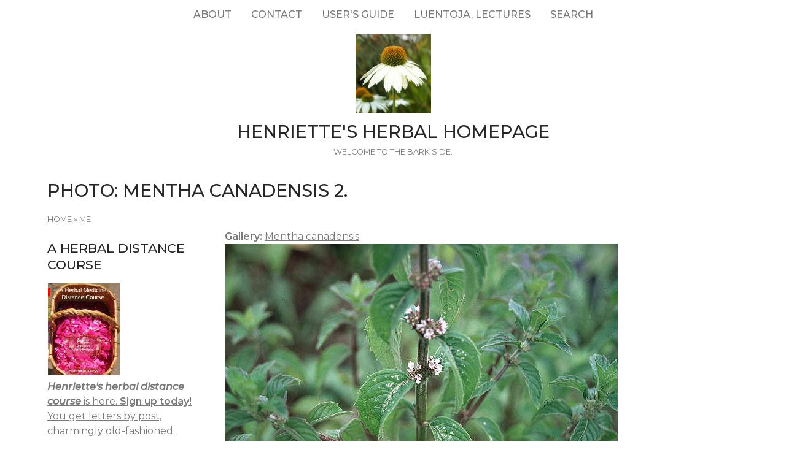

--- FILE ---
content_type: text/html; charset=utf-8
request_url: https://www.henriettes-herb.com/galleries/photos/m/me/mentha-canadensis-2.html
body_size: 4006
content:
<!DOCTYPE html>
<html lang="en" dir="ltr">
  <head>
    <meta charset="utf-8" />
<link rel="next" href="/galleries/photos/m/me/mentha-canadensis-3.html" />
<link rel="preconnect" href="https://fonts.googleapis.com" />
<link rel="prev" href="/galleries/photos/m/me/mentha-canadensis-1.html" />
<link href="https://fonts.googleapis.com/css2?family=Montserrat:ital,wght@0,400;0,500;0,600;1,400;1,500&amp;display=swap" rel="stylesheet" />
<link rel="up" href="/galleries/photos/list-me.html" />
<link rel="preconnect" href="https://fonts.gstatic.com" crossorigin="" />
<link rel="shortcut icon" href="https://www.henriettes-herb.com/files/ech_logo.jpg" type="image/jpeg" />
<meta name="viewport" content="width=device-width, initial-scale=1" />
<link rel="canonical" href="https://www.henriettes-herb.com/galleries/photos/m/me/mentha-canadensis-2.html" />
<meta name="Generator" content="Backdrop CMS 1 (https://backdropcms.org)" />
    <title>Photo: Mentha canadensis 2. | Henriette&#039;s Herbal Homepage</title>
    <link rel="stylesheet" href="https://www.henriettes-herb.com/files/css/css__lqAWp3x2Hjvja0hFaVnWWsu_fS2dm_MXyBeJLFXKP4.css" media="all" />
<link rel="stylesheet" href="https://www.henriettes-herb.com/files/css/css_xaJU72jAuGdwaW-AT8DAVp4DqDeKRUXAJArM-ju9zyk.css" media="all" />
<link rel="stylesheet" href="https://www.henriettes-herb.com/files/css/css_3xrCV6B8dE7mr2fZ-qAZk04-FCsDg5u191Dz9bZ0UGQ.css" media="all" />
<link rel="stylesheet" href="https://www.henriettes-herb.com/files/css/css_4hloJGDHMkLI0-q3MKuTMm8sTq5Vw2hQOi1GVGbKxew.css" media="all" />
<link rel="stylesheet" href="https://www.henriettes-herb.com/files/css/css_RTvMWlu5fKLbKheT7xKNRlFR607cdZbI_bT01Op6weo.css" media="all" />
<link rel="stylesheet" href="https://www.henriettes-herb.com/files/css/css_1kyG5kLRiN53V-pwyPESJVCSVWMMvBUxm-k4wZzmDAQ.css" media="all" />
<link rel="stylesheet" href="https://www.henriettes-herb.com/files/css/css_XiR7G_POCsnr8YgLCoNKdrajweR66gXAXBGjZJf035k.css" media="screen" />
    <script>window.Backdrop = {settings: {"basePath":"\/","pathPrefix":"","drupalCompatibility":true,"ajaxPageState":{"theme":"axioma","theme_token":"k_4Umi-QFJ59j4kKdVFFWHlhjyw7TBNMECnkwgVzLgc","css":{"core\/misc\/normalize.css":1,"core\/modules\/system\/css\/system.css":1,"core\/modules\/system\/css\/system.theme.css":1,"core\/modules\/system\/css\/messages.theme.css":1,"core\/modules\/layout\/css\/grid-flexbox.css":1,"core\/modules\/comment\/css\/comment.css":1,"core\/modules\/field\/css\/field.css":1,"core\/modules\/search\/search.theme.css":1,"core\/modules\/user\/css\/user.css":1,"core\/modules\/views\/css\/views.css":1,"themes\/axioma\/css\/font.css":1,"themes\/axioma\/css\/components\/hero_art.css":1,"core\/layouts\/moscone\/moscone.css":1,"core\/modules\/book\/css\/book.theme.css":1,"core\/modules\/system\/css\/menu-dropdown.theme.css":1,"core\/modules\/system\/css\/menu-toggle.theme.css":1,"themes\/axioma\/css\/main.css":1,"themes\/axioma\/css\/color.css":1,"themes\/axioma\/css\/components\/block.css":1,"themes\/axioma\/css\/components\/hero.css":1,"themes\/axioma\/css\/components\/header.css":1,"themes\/axioma\/css\/components\/cards.css":1,"themes\/axioma\/css\/components\/menu-dropdown.theme.css":1,"themes\/axioma\/css\/components\/menu-toggle.theme.css":1,"themes\/axioma\/css\/components\/menu-top-only.css":1,"themes\/axioma\/css\/components\/menu-tree.css":1,"core\/misc\/smartmenus\/css\/sm-core-css.css":1},"js":{"core\/misc\/jquery.js":1,"core\/misc\/jquery.once.js":1,"core\/misc\/backdrop.js":1,"core\/modules\/layout\/js\/grid-fallback.js":1,"core\/misc\/smartmenus\/jquery.smartmenus.js":1,"core\/misc\/smartmenus\/addons\/keyboard\/jquery.smartmenus.keyboard.js":1,"core\/modules\/system\/js\/menus.js":1}}}};</script>
<script src="https://www.henriettes-herb.com/files/js/js_qcuQasNlfIq7236oVf0NRWYeUUrasWXW4qABbJzWJEo.js"></script>
<script src="https://www.henriettes-herb.com/files/js/js_LqF35rklQNC_QUPpVmlzogKA6_iS9Wz6JKAZbCPBiFg.js"></script>
<script src="https://www.henriettes-herb.com/files/js/js_8jBd655zPEzNk-TA__-wte4F0DTtOtizjtk4qjKTPlY.js"></script>
  </head>
  <body class="page node-type-image">
    <div class="layout--moscone layout">
  <div id="skip-link">
    <a href="#main-content" class="element-invisible element-focusable">Skip to main content</a>
  </div>

      <header class="l-header" role="banner" aria-label="Site header">
      <div class="l-header-inner container container-fluid">
        <div class="block block-system-main-menu block-menu" role="navigation">

      
  <div class="block-content ax-align-center">
    <input id="menu-toggle-state" class="menu-toggle-state element-invisible" type="checkbox" aria-controls="menu-toggle-state" /><label class="menu-toggle-button" for="menu-toggle-state"><span class="menu-toggle-button-icon"></span><span class="menu-toggle-button-text">Menu</span><span class="menu-toggle-assistive-text element-invisible">Toggle menu visibility</span></label><ul class="menu-dropdown menu" data-menu-style="dropdown" data-clickdown="0" data-collapse="default" data-menu-toggle-id="menu-toggle-state"><li class="first collapsed menu-mlid-87"><a href="/about.html" title="History of the site, author bio, etc.">About</a></li>
<li class="leaf menu-mlid-137"><a href="/contact" title="Send me a comment.">Contact</a></li>
<li class="leaf menu-mlid-307"><a href="/howto.html" title="Tips on the best way to find things on this site.">User&#039;s guide</a></li>
<li class="leaf menu-mlid-73"><a href="/luentoja.html" title="Luentoja, lectures, föreläsningar">Luentoja, lectures</a></li>
<li class="last leaf menu-mlid-77055"><a href="/search" title="">Search</a></li>
</ul>  </div>
</div>
<div class="block block-system-header">


<div>

  <a href="/" title="Home" rel="home" class="logo">
     
      <img src="https://www.henriettes-herb.com/files/ech_logo.jpg" alt="Home" />
      </a>

  <div class="name-and-slogan">
          <h1 class="site-name">
        <a href="/" title="Home" rel="home"><span>Henriette&#039;s Herbal Homepage</span></a>
      </h1>
              <div class="site-slogan">Welcome to the bark side.</div>
      </div>

</div>

</div>
      </div>
    </header>
  
  <div class="l-wrapper">
    <div class="l-wrapper-inner container container-fluid">

      
      <div class="l-page-title">
        <a id="main-content"></a>
                          <h1 class="page-title">Photo: Mentha canadensis 2.</h1>
                      </div>

      
      
              <div class="l-top">
          <div class="block block-system-breadcrumb">

      
  <div class="block-content">
    <nav class="breadcrumb" aria-label="Website Orientation"><ol><li><a href="/">Home</a><span class="breadcrumb-separator" aria-hidden="true"> » </span></li><li><a href="/galleries/photos/list-me.html">Me</a></li></ol></nav>  </div>
</div>
        </div>
      
      <div class="l-middle row">
        <main class="l-content col-md-9 col-md-push-3" role="main" aria-label="Main content">
          <article id="node-24590" class="node node-image view-mode-full clearfix">

      
  
  <div class="content clearfix">
    <div class="field field-name-field-tags field-type-taxonomy-term-reference field-label-inline clearfix"><div class="field-label">Gallery:&nbsp;</div><div class="field-items"><div class="field-item even"><a href="/galleries/photos/m/me/mentha/canadensis.html">Mentha canadensis</a></div></div></div><div class="field field-name-node-image field-type-image field-label-hidden"><div class="field-items"><div class="field-item even"><a href="https://www.henriettes-herb.com/files/images/photos/m/me/mentha-canadensis-2.jpg"><img src="https://www.henriettes-herb.com/files/styles/large/public/images/photos/m/me/mentha-canadensis-2.jpg" width="640" height="412" /></a></div></div></div><div class="field field-name-body field-type-text-with-summary field-label-hidden"><div class="field-items"><div class="field-item even"><p>Flowers. MTT Karila research station, Mikkeli, Finland. Planted. 2001-08-13.</p>
<hr />
<p><em>Mentha canadensis</em> L.
<br /><em>Engl.:</em> Japanese mint, American corn mint, Canadian mint, Chinese mint, Chinese peppermint, horsemint, Japanese peppermint.
<br /><em>Deu.:</em> Japanische Minze, Chinesische Minze.
<br /><em>Suom.:</em> japaninminttu.
<br /><em>Bot. syn.: Mentha arvensis L. f. piperascens Malinv. ex Holmes, Mentha arvensis L. ssp. canadensis (L.) H. Hara, Mentha arvensis L. var. canadensis (L.) Kuntze, Mentha arvensis L. var. glabrata Fernald, Mentha arvensis L. var. piperascens Malinv. ex L. H. Bailey, Mentha haplocalyx Briq., Mentha pedunculata Hu &amp; Tsai, Mentha sachalinensis (Briq.) Kudo</em></p></div></div></div><div class="field field-name-field-copyright field-type-text field-label-hidden"><div class="field-items"><div class="field-item even"><p><a href="/pictures/index.html" rel="nofollow">The copyright information is here.</a></p>
</div></div></div>  <nav id="book-navigation-33616" class="book-navigation">
              <h2 class="element-invisible">Book Navigation</h2>
      <ul class="book-pager">
              <li class="previous">
          <a href="/galleries/photos/m/me/mentha-canadensis-1.html" rel="prev" title="Go to previous page"><b>‹</b> Photo: Mentha canadensis 1.</a>
        </li>
                    <li class="up">
          <a href="/galleries/photos/list-me.html" title="Go to parent page">up</a>
        </li>
                    <li class="next">
          <a href="/galleries/photos/m/me/mentha-canadensis-3.html" rel="next" title="Go to next page">Photo: Mentha canadensis 3. <b>›</b></a>
        </li>
          </ul>
      </nav>
  </div>

  <div class="ax-align-right">
    </div>

  
</article>
        </main>
        <div class="l-sidebar l-sidebar-first col-md-3 col-md-pull-9">
          <div class="block block-block-40">

        <h2 class="block-title">A herbal distance course</h2>
    
  <div class="block-content">
    <a href="/course.html"><img src="/files/styles/thumbnail/public/images/books/1-distancecourse.jpg" alt="Herbal Medicine Distance course, part 1" title="Herbal Medicine Distance course, part 1" width="117" height="150" hspace="1" /></a>


<br /><a href="/course.html"><i><b>Henriette's herbal distance course</b></i> is here. <b>Sign up today!</b>
<br />You get letters by post, charmingly old-fashioned.
<br />Seven parts, almost two years, and quite affordable.</a>
  </div>
</div>
<div class="block block-block-43">

        <h2 class="block-title">Discussion forums</h2>
    
  <div class="block-content">
    <p><a href="https://discord.gg/X5ejw4EmxD" rel="nofollow">Herbal medicine discord server</a><br />
<a href="http://lists.henriettesherbal.com/listinfo.cgi/herb-henriettesherbal.com" rel="nofollow">Herblist, email discussion list</a><br />
Join now!</p>
  </div>
</div>
<div class="block block-menu-menu-site-menu" role="navigation">

        <h2 class="block-title">Site Menu</h2>
    
  <div class="block-content">
    <ul class="menu-tree menu" data-menu-style="tree" data-clickdown="" data-collapse="default"><li class="first collapsed menu-mlid-69"><a href="/faqs/index.html" title="The culinary and medicinal herb FAQs.">Herb FAQs</a></li>
<li class="leaf menu-mlid-66"><a href="/articles/index.html" title="Herbal articles.">Articles</a></li>
<li class="collapsed menu-mlid-31"><a href="/eclectic/index.html" title="Scanned and OCR&#039;d herbal and pharmaceutical texts.">Classic Texts</a></li>
<li class="collapsed menu-mlid-38"><a href="/archives/index.html" title="Herbal newsgroup and mailing list archives.">Archives</a></li>
<li class="leaf menu-mlid-71683"><a href="/chris/index.html" title="Remembering Christopher.">Christopher Hedley</a></li>
<li class="collapsed menu-mlid-58797"><a href="/galleries/index.html" title="Various illustrations and photos, in galleries.">Image Galleries</a></li>
<li class="leaf menu-mlid-60223"><a href="/plants.html" title="Henriette&#039;s plant names, botanically arranged, with links across the site.">Plant names</a></li>
<li class="collapsed menu-mlid-324"><a href="/galleries/botany/texts.html" title="Botanical keys with photos by Jan De Langhe.">Botany</a></li>
<li class="collapsed menu-mlid-96"><a href="/blog/index.html" title="Henriette&#039;s herbal blog.">Blog</a></li>
<li class="leaf menu-mlid-68"><a href="/fi/index.html" title="Suomenkielinen osa Henrietten yrttisivustosta.">Henrietten yrttisivuja</a></li>
<li class="leaf menu-mlid-67"><a href="/sv/index.html" title="Den svenska delen av Henriettes hemsida.">Henriettes örtsidor</a></li>
<li class="last leaf menu-mlid-70"><a href="/goodlink.html">Links I like</a></li>
</ul>  </div>
</div>
        </div>
      </div><!-- /.l-middle -->

              <div class="l-bottom">
          <div class="block block-block-33">


<div>
<p><a href="http://www.henriettes-herb.com">Henriette's herbal</a> is one of the oldest and largest herbal medicine sites on the net. It's been online since 1995, and is run by Henriette Kress, a herbalist in Helsinki, Finland.</p></div>

</div>
        </div>
      
    </div><!-- /.l-wrapper-inner -->
  </div><!-- /.l-wrapper -->

      <footer class="l-footer">
      <div class="l-footer-inner container container-fluid">
        <div class="block block-block-26">

      
  <div class="block-content">
    <p><a href="http://www.henriettes-herb.com" rel="nofollow">http://www.henriettes-herb.com</a> - Copyright 1995–2025 Henriette Kress.</p>
  </div>
</div>
      </div>
    </footer>
  </div><!-- /.layout--moscone -->
          </body>
</html>
